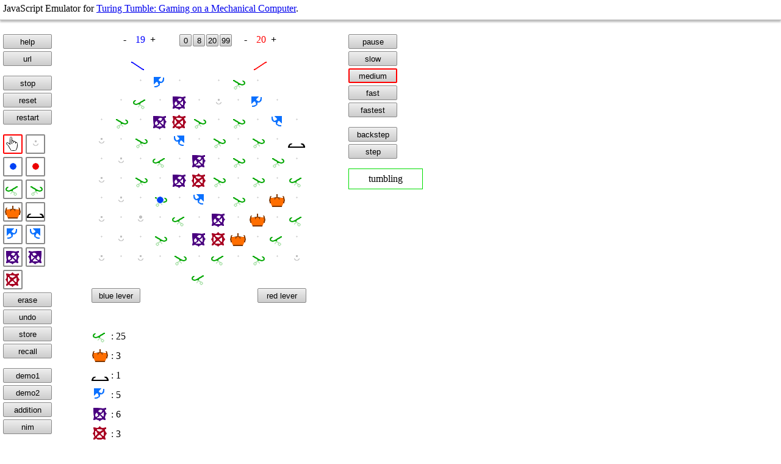

--- FILE ---
content_type: text/html
request_url: https://www.lodev.org/jstumble/
body_size: 532
content:
<!DOCTYPE html>
<html>
<head>
<title>jstumble</title>
<meta charset="UTF-8">
<style type="text/css">
.tiles {
  background-image: url('tiles.png?v=20180722');
}
.tiles:hover {
  background-image: url('tiles.png?v=20180722');
}
button {
  font-size: small;
  background-color: #ddd;
  border-radius:2px;
  border:1px solid #888;

  text-align: center;
  background: #eee;
  background: linear-gradient(to bottom,  #eee 1%,#ccc 100%);

  box-shadow: 0 1px 0 rgba(255,255,255, 0.3), inset 0 1px 0 rgba(255,255,255, 0.3);
}
button:hover {
  background: #eee;
}
</style>
</head>
<body>
<div style="position:absolute; top:0; left:0; width:100%; height:32px; box-shadow:0 3px 3px #bbb; border-bottom: 1px solid #bbb; overflow:hidden;">
<div style="position:absolute; top:5px; left:5px; width:100%;">
JavaScript Emulator for <a target="_blank" href="https://www.kickstarter.com/projects/871405126/turing-tumble-gaming-on-a-mechanical-computer/description">Turing Tumble: Gaming on a Mechanical Computer</a>.
</div>
</div>
<script src="turingtumble.js?v=20180722"></script>
</body>
</html>


--- FILE ---
content_type: application/javascript
request_url: https://www.lodev.org/jstumble/turingtumble.js?v=20180722
body_size: 14863
content:
/*
JS implementation of the Turing Tumble by Lode Vandevenne, 20170605

Internally works with ASCII art. Symbol meanings:

space: empty spot
\: ramp going right
/: ramp going left
(: bit pointing left
): bit pointing right
x: crossover
_: interceptor
{: gear bit pointing left
}: gear bit pinting right
*: gear
o: blue marble
O: red marble

Also alternative symbols:
.: same as space (but text editor does not remove it at end of lines if "remove spaces at end of lines" is enabled)
v: same as space, in the "template" this one is used to represent the main pins, as opposed to the pins that can only contain a gear and that are denoted with . there
%: same as backslash (\), to use in the javascript literal strings because \ has already other meaning there
+: same as gear, alternative symbol to make it look like it's rotating

For URL code, we use different more URL-compatible ASCII characters:
first character is b for 'board'. Then:
l: ramp left
r: ramp right
x: crossover
i: interceptor
0: bit left
1: bit right
a: gear bit left
b: gear bit right
c: gear on regular spot
g: gear on gear-only spot
e: empty space
f: 3 empty spaces
z: 9 empty spaces

The board has 11x11 pins.
Some pins at the top left and right corner, and all but the center of the bottom row, are unused
Half the pins are full and support all components, the other half support only gear, these form two diamond shaped grids on one 11x11 grid, if you know what I mean...

Blue balls start at x=2,y=-1 with velx=1
Red balls start at x=8,y=-1 with velx=-1
Any ball ending up in bottom left half spawns blue ball, any in bottom right half spawns red ball
Multiple balls at same time are not supported.

Ball physics for long falls and parabolic paths are not emulated. Only going from component to component works correctly. On empty places, the ball will fall straight down.

Gear updates are computed with floodfill algorithm.
*/

// This variable will be true only if the user is doing any active editing. Only
// then will a circuit be saved to local storage.
var did_any_editing = false;

function makeElement(tag, opt_parent) {
  var parent = opt_parent || document.body;
  var el =  document.createElement(tag);
  parent.appendChild(el);
  return el;
}

function makeSizedElement(tag, x, y, w, h, opt_parent) {
  var el =  makeElement(tag, opt_parent);
  el.style.position = 'absolute';
  el.style.left = '' + Math.floor(x) + 'px';
  el.style.top = '' + Math.floor(y) + 'px';
  el.style.width = '' + Math.floor(w) + 'px';
  el.style.height = '' + Math.floor(h) + 'px';
  return el;
}

function makeDiv(x, y, w, h, opt_parent) {
  return makeSizedElement('div', x, y, w, h, opt_parent);
}

var worldDiv = makeDiv(10, 40, 0, 0);

//bind a single argument to a function
function bind(f, arg) {
  var args = Array.prototype.slice.call(arguments, 1);
  var result = function() {
    return f.apply(this, args.concat(Array.prototype.slice.call(arguments)));
  };
  result.bound_f = f; // to be able to "extract" the original function out of it for debugging and by code
  result.bound_arg = arg; // to be able to "extract" the original function out of it for debugging and by code
  return result;
}



function clone(obj) {
  // Handle the 3 simple types, and null or undefined
  if(null == obj || "object" != typeof obj) return obj;

  // Handle Array
  if(obj instanceof Array) {
    var copy = [];
    for (var i = 0, len = obj.length; i < len; i++) {
        copy[i] = clone(obj[i]);
    }
    return copy;
  }

  // Handle Object
  if (obj instanceof Object) {
    var copy = new obj.constructor(); //This makes it also have the correct prototype
    for(var attr in obj) {
      if(obj.hasOwnProperty(attr)) copy[attr] = clone(obj[attr]);
    }
    return copy;
  }

  throw new Error("Cloning this object not supported.");
}

// gets CGI parameter from URL
function getParameterByName(name, opt_url) {
  var url = opt_url || window.location.href;
  name = name.replace(/[\[\]]/g, "\\$&");
  var regex = new RegExp("[?&]" + name + "(=([^&#]*)|&|#|$)");
  var results = regex.exec(url);
  if (!results) return null;
  if (!results[2]) return '';
  return decodeURIComponent(results[2].replace(/\+/g, " "));
}



function localStorageSupported() {
  try {
    return 'localStorage' in window && window['localStorage'] !== null;
  } catch(e) {
    return false;
  }
}

//remember user settings locally (note that this is all fully local, nothing gets sent to any server)
function setLocalStorage(data, name) {
  if(!localStorageSupported()) return;
  localStorage[name] = data;
}

function getLocalStorage(name) {
  if(!localStorageSupported()) return undefined;
  return localStorage[name];
}

function clearLocalStorage(name) {
  if(!localStorageSupported()) return;
  localStorage.removeItem(name);
}

////////////////////////////////////////////////////////////////////////////////

var W = 11; // board width
var H = 11; // board height
var S = 32; // div render size in pixels (of one tile)
var MARBLEDEFAULT = 20; // standard amount of blue and red marbles

// different sizes: only supports W of form 11+4*N for some integer N, and odd H
var url_w = getParameterByName('w');
if(url_w) {
  W = parseInt(url_w, 10);
  if((W & 3) != 3) W |= 3;
  if(W < 0) W = 3;
  if(W > 27) W = 27;
}
var url_h = getParameterByName('h');
if(url_h) {
  H = parseInt(url_h, 10);
  if((H & 1) != 1) H |= 1;
  if(H < 0) H = 11;
  if(H > 27) H = 27;
}

var D = Math.floor(W / 4);


var url_marbledefault = getParameterByName('m');
if(url_marbledefault) {
  MARBLEDEFAULT = parseInt(url_marbledefault, 10);
}

// template
/*var startboard = `
...v...v...
..v.v.v.v..
.v.v.v.v.v.
v.v.v.v.v.v
.v.v.v.v.v.
v.v.v.v.v.v
.v.v.v.v.v.
v.v.v.v.v.v
.v.v.v.v.v.
v.v.v.v.v.v
.....v.....
`;*/

var startboard = `
...)...%...
../.{.v.(..
.%.{*%.%.).
v.%.).%.%._
.v./.{.%.%.
v.%.{*%.%./
.v.%.).%.x.
v.v./.{.x./
.v.%.{*x./.
v.v.%./.%.v
...../.....
`;

var texturemap = {};
texturemap['\\'] = 0;
texturemap['/'] = 1;
texturemap['('] = 2;
texturemap[')'] = 3;
texturemap['{'] = 4;
texturemap['}'] = 5;
texturemap['*'] = 6;
texturemap['+'] = 7;
texturemap['_'] = 11;
texturemap['x'] = 8;
texturemap['.'] = 9;
texturemap['v'] = 10;
texturemap['V'] = 18;
texturemap['o'] = 12;
texturemap['O'] = 13;
texturemap['h'] = 14;
texturemap[' '] = 15;


var board = [];
// num on top
var numblue = MARBLEDEFAULT;
var numred = MARBLEDEFAULT;
// num on entire board (virtually, as some may have disappeared)
var totalblue = MARBLEDEFAULT;
var totalred = MARBLEDEFAULT;

function loadFromText(s) {
  if(!s) return null;
  var board = [];
  var spos = 0;
  for(var y = 0; y < H; y++) {
    while(s.charCodeAt(spos) < 32) spos++;
    board[y] = [];
    for(var x = 0; x < W; x++) {
      var c = s[spos];
      if(c == ' ' || c == '.' || c == 'v' || c == 'V') c = getEmpty(x, y);
      if(c == '%') c = '\\';
      board[y][x] = c;
      spos++;
    }
  }
  return board;
}

function saveToText(board) {
  var s = '';
  for(var y = 0; y < H; y++) {
    for(var x = 0; x < W; x++) {
      s += board[y][x];
    }
    s += '\n';
  }
  return s;
}

// stringifies a good starting state, NOT the currently ball-rolling state but what you would get after pressing 'restart'
function stringifyState() {
  var saveboard = undefined;
  if(status == STATUS_CRANK) {
    saveboard = board;
  } else if(undoboard2 && undoboard2.length == H) {
    saveboard = undoboard2;
  } else {
    saveboard = board;
  }
  var text = '';
  text += W + ',';
  text += H + ',';
  text += MARBLEDEFAULT + ',';
  text += saveToText(saveboard);
  return text;
}

// returns false if W, H or MARBLEDEFAULT do not match, as that means the URL parameters changed and loading this state is not desired
function parseState(text) {
  var s = text.split(',');
  if(s.length != 4) return false;
  var w = parseInt(s[0], 10);
  var h = parseInt(s[1], 10);
  if(w != W || h != H) return false;
  board = loadFromText(s[3]);
  if(!board) return false;
  setMarblesDefault(parseInt(s[2], 10));

  return true;
}

function loadFromUrl(url) {
  var parts = url.split('_');
  var s = parts[0];
  numblue = parts.length > 1 ? parseInt(parts[1], 10) : 20;
  numred = parts.length > 2 ? parseInt(parts[2], 10) : 20;
  totalblue = numblue;
  totalred = numred;

  s = s.replace(/f/g, 'eee');
  s = s.replace(/z/g, 'eeeeeeeee');
  var spos = 0;
  for(var y = 0; y < H; y++) {
    board[y] = [];
    for(var x = 0; x < W; x++) {
      var c = s[spos];
      var e = getEmpty(x, y);

      if(e == ' ') { board[y][x] = e; continue; }
      else if(e == '.' && c == 'g') c = '*';
      else if(e == '.' && c == 'g') c = '*';
      else if(e == '.' && c != 'g') { board[y][x] = e; continue; }
      else if(c == 'r') c = '\\';
      else if(c == 'l') c = '/';
      else if(c == 'i') c = '_';
      else if(c == 'x') c = 'x';
      else if(c == '0') c = '(';
      else if(c == '1') c = ')';
      else if(c == 'a') c = '{';
      else if(c == 'b') c = '}';
      else if(c == 'c') c = '*';
      else c = getEmpty(x, y);
      board[y][x] = c;
      spos++;
    }
  }
}

function toUrl() {
  var result = '';
  for(var y = 0; y < H; y++) {
    for(var x = 0; x < W; x++) {
      var e = getEmpty(x, y);
      var c = board[y][x];

      if(e == ' ') continue;
      else if(e == '.' && c == '*') c = 'g';
      else if(e == '.' && c == '+') c = 'g';
      else if(e == '.' && c != '*' && c != '+') continue;
      else if(c == '\\') c = 'r';
      else if(c == '/') c = 'l';
      else if(c == '_') c = 'i';
      else if(c == 'x') c = 'x';
      else if(c == '(') c = '0';
      else if(c == ')') c = '1';
      else if(c == '{') c = 'a';
      else if(c == '}') c = 'b';
      else if(c == '*') c = 'c';
      else if(c == '+') c = 'c';
      else c = 'e';
      result += c;
    }
  }
  result = result.replace(/eeeeeeeee/g, 'z');
  result = result.replace(/eee/g, 'f');
  if(numblue != 20 || numred != 20) result += '_' + numblue + '_' + numred;
  return result;
}


function resetURL() {
  if(!hasurlcode) return;
  // it is super confusing if the URL code remains there, while due to running the board now the state may change. So change the URL.
  // the URL cannot be simply changed by assigning window.location, or the page would reload. Instead we can use history pushState:
  if (window.history) {
    var mainurl = '' + window.location;
    var q = mainurl.indexOf('?');
    if (q >= 0) mainurl = mainurl.substr(0, q);
    window.history.pushState('loaded_from_url', 'loaded_from_url', mainurl);
    hasurlcode = false;
  }
}

var divs = [];

var mainleft = 150;
var maintop = 120;

function getEmpty(x, y) {
  if(x + y < D) return ' ';
  if((W - 1 - x) + y < D) return ' ';

  if(x - y - D > 2 && (W - x) - D - 1 - y > 2) return ' ';

  //if(x == ((W-1)/2) && y == 0) return ' ';

  if(x != ((W-1)/2) && y >= (H - 1)) return ' ';
  if(W == 11 && H == 11 && (x == 2 || x == 8) && (y == 3 || y == 7)) return 'V';
  return (x  % 2 == y % 2) ? '.' : 'v';
}

var lastRightClickRemovedCell = '';
var lastRightClickX = 0;
var lastRightClickY = 0;

function initBoardDivs() {
  for(var y = 0; y < H; y++) {
    divs[y] = [];
    for(var x = 0; x < W; x++) {
      var div = makeDiv(mainleft + x * S, maintop + y * S, S, S);
      divs[y][x] = div;
      updateCell(x, y);
    }
  }

  for(var y = 0; y < H; y++) {
    for(var x = 0; x < W; x++) {
      divs[y][x].oncontextmenu = function() {
        // prevent the context menu, otherwise right clicking to remove an item also
        // shows the context menu
        return false;
      };
      divs[y][x].onmousedown = bind(function(x, y, event) {
        if(event.buttons == 2) {
          // right click, remove item
          var e = getEmpty(x, y);
          if(board[y][x] == e) {
            // reason for only allowing to put back if x/y match: otherwise you could put non-allowed parts on gear-only spots with this, plus
            // it's also not the goal that you can use the right mouse button to draw parts in other locations, it's just an undo for accidental
            // right-click removal on this spot
            if(lastRightClickRemovedCell && lastRightClickX == x && lastRightClickY == y) board[y][x] = lastRightClickRemovedCell;
          } else {
            lastRightClickRemovedCell = board[y][x];
            lastRightClickX = x;
            lastRightClickY = y;
            board[y][x] = e;
          }
          updateCell(x, y);
          event.preventDefault();
          if (event.stopPropagation) event.stopPropagation();
          event.cancelBubble = true;
          return false;
        }

        if(event.buttons == 1) {
          // main tool update
          activateTool(x, y);
        }
      }, x, y);
      divs[y][x].ondragstart = function(event) {
        event.preventDefault();
        return false;
      };
      divs[y][x].onmouseenter = bind(function(x, y, event) {
        // this is for when you continue dragging after onmousedown already happened
        if(event.buttons != 1) return;
        var v = tool;
        if(tool == 'h' || tool == 'o' || tool == 'O') return;
        var e = getEmpty(x, y);
        if(e == ' ') return;
        if((e == '.' || e == ' ') && v != '*' && v != '+' && v != ' ' && v != '.' && v != 'v') return;
        updateCounterFromTo(board[y][x], v);
        board[y][x] = v == 'v' ? e : v;
        updateCell(x, y);
      }, x, y);
      divs[y][x].onclick = bind(function(x, y, event) {
        // onclick is only for the gear-only spots
        var e = getEmpty(x, y);
        var isgear = (board[y][x] == '*' || board[y][x] == '+');
        if(e == '.' && (tool == '{' || tool == '}')) {
          updateCounter('*', isgear ? -1 : 1);
          if(isgear) board[y][x] = '.';
          else board[y][x] = '*';
          updateCell(x, y);
          did_any_editing = true;
        } else if(e == '.' && (tool == '(' || tool == ')' || tool == '_' || tool == '/' || tool == '\\' || tool == 'x')) {
          if(isgear) {
            board[y][x] = '.';
            updateCounter('*', -1);
            updateCell(x, y);
            did_any_editing = true;
          }
        }
      }, x, y);
    }
  }
}

function updateBoard() {
  for(var y = 0; y < H; y++) {
    for(var x = 0; x < W; x++) {
      updateCell(x, y);
    }
  }
  updateCounters();
}

var ball = undefined;
var ballx = D-1;
var bally = -1-1;
var velx = 1;
var BLUE = 0; // enum constant
var RED = 1; // enum constant
var color = BLUE;

function initBallDiv() {
  ball = makeDiv(0, 0, S, S);

  ball.onclick = function() {
    removeBall();
  };

  updateBallTexture();
  updateBallPos();
}

var removeBall = function() {
  window.clearTimeout(timeoutid);
  timeoutid = undefined;
  ballx = D - 1;
  bally = H + 2;
  velx = 1;
  color = BLUE;
  updateBallTexture();
  updateBallPos();
  updateBallCount();
  velhistory = [];
  updateTimeButtonBorders();
  status = STATUS_CRANK;
  updateStatusBox();
};

var updateBallPos = function() {
  ball.style.top = '' + (maintop + bally * S) + 'px';
  ball.style.left = '' + (mainleft + ballx * S) + 'px';
  if(bally < -1 || bally > H) ball.style.visibility = 'hidden';
  else ball.style.visibility = 'visible';
  updateBallTexture();
};

var updateBallTexture = function() {
  var danger = false;
  if(board[bally] && board[bally][ballx]) {
    var b = board[bally][ballx];
    if(b == '.' || b == 'v' || b == '*' || b == '+') danger = true;
    // in crossing but with unknown direction
    if(b == 'x' && (velhistory.length == 0 || velhistory[velhistory.length - 1] == 0)) danger = true;
  }
  var t = texturemap[color ? 'O' : 'o'];
  if(danger) t += 8;
  var tilex = t % 8;
  var tiley = Math.floor(t / 8);
  var tilesize = 32;
  ball.className = 'tiles';
  ball.style.backgroundPosition = '' + (-tilesize * tilex) + 'px ' + (-tilesize * tiley) + 'px';
};

function addLaunchRamps() {
  var el =  makeDiv(mainleft + D * S, maintop - S, 32, 32);
  el.style.width = '' + tilesize + 'px';
  el.style.height = '' + tilesize + 'px';
  el.className = 'tiles';
  var tilesize = 32;
  el.style.backgroundPosition = '' + (-tilesize * 0) + 'px ' + (-tilesize * 2) + 'px';
  el.onclick = bind(activateTool, D, -1);

  el =  makeDiv(mainleft + (W - D - 1) * S, maintop - S, 32, 32);
  el.style.width = '' + tilesize + 'px';
  el.style.height = '' + tilesize + 'px';
  el.className = 'tiles';
  var tilesize = 32;
  el.style.backgroundPosition = '' + (-tilesize * 1) + 'px ' + (-tilesize * 2) + 'px';
  el.onclick = bind(activateTool, W - D - 1, -1);
}

addLaunchRamps();

function updateCell(x, y) {
  var c = board[y][x];
  if(c == ' ') {
    c = getEmpty(x, y);
  }
  if(!c) c = ' ';

  var tilex = texturemap[c] % 8;
  var tiley = Math.floor(texturemap[c] / 8);
  var tilesize = 32;
  divs[y][x].className = 'tiles';
  divs[y][x].style.backgroundPosition = '' + (-tilesize * tilex) + 'px ' + (-tilesize * tiley) + 'px';
}

// bottom marble result
var bottommarbles = []; // 0 for blue, 1 for red
var bottomdiv = makeDiv(mainleft + (W - 1) * S, maintop + (H + 1) * S, S, S);
bottomdiv.dir = 'rtl';

function updateBottomDiv() {
  bottomdiv.innerHTML = '';
  for (var i = bottommarbles.length - 1; i >= 0; i--) {
    bottomdiv.innerHTML += (bottommarbles[i] ? '<font color="red">r</font>' : '<font color="blue">b</font>');
  }
}



//var urlsharediv = makeDiv(mainleft, maintop + (H + 1) * S + 20, 1200, S);

var numbluediv = makeDiv(mainleft + D * S + 8, maintop - 2 * S, 32, 32);
numbluediv.style.color = 'blue';
numbluediv.innerHTML = numblue;
var numreddiv = makeDiv(mainleft + (W - D - 1) * S + 16 - 2, maintop - 2 * S, 32, 32);
numreddiv.innerHTML = numred;
numreddiv.style.color = 'red';

function updateBallCount() {
  numbluediv.innerHTML = numblue;
  numreddiv.innerHTML = numred;
}

var blueplus = makeDiv(mainleft + D * S + 24 + 8, maintop - 2 * S, 32, 32);
blueplus.innerHTML = '<b>+</b>';
blueplus.onclick = function() {
  numblue++;
  totalblue++;
  updateBallCount();
}
blueplus.title = 'add extra blue marbles';

var blueminus = makeDiv(mainleft + D * S - 20 + 8, maintop - 2 * S, 32, 32);
blueminus.innerHTML = '<b>-</b>';
blueminus.onclick = function() {
  if(numblue <= 0) return;
  numblue--;
  totalblue--;
  updateBallCount();
}
blueminus.title = 'remove blue marbles';

var redplus = makeDiv(mainleft + (W - D - 1) * S + 40 - 2, maintop - 2 * S, 32, 32);
redplus.innerHTML = '<b>+</b>';
redplus.onclick = function() {
  numred++;
  totalred++;
  updateBallCount();
}
redplus.title = 'add extra red marbles';

var redminus = makeDiv(mainleft + (W - D - 1) * S - 4 - 2, maintop - 2 * S, 32, 32);
redminus.innerHTML = '<b>-</b>';
redminus.onclick = function() {
  if(numred <= 0) return;
  numred--;
  totalred--;
  updateBallCount();
}
redminus.title = 'remove red marbles';

function setMarblesDefault(num) {
  MARBLEDEFAULT = num;
  numblue = MARBLEDEFAULT;
  numred = MARBLEDEFAULT;
  totalblue = MARBLEDEFAULT;
  totalred = MARBLEDEFAULT;
  updateBallCount();
}

var marbles0 = makeSizedElement('button', mainleft + ((W >> 1)) * S - 16, maintop - 2 * S, 20, 20);
marbles0.innerHTML = '0';
marbles0.style.textAlign = 'center';
marbles0.style.padding = '0';
marbles0.onclick = function() { did_any_editing = true; setMarblesDefault(0); }
marbles0.title = 'set default marbles to 0';

var marbles8 = makeSizedElement('button', mainleft + ((W >> 1)) * S + 6, maintop - 2 * S, 20, 20);
marbles8.innerHTML = '8';
marbles8.style.textAlign = 'center';
marbles8.style.padding = '0';
marbles8.onclick = function() { did_any_editing = true; setMarblesDefault(8); }
marbles8.title = 'set default marbles to 8';

var marbles20 = makeSizedElement('button', mainleft + ((W >> 1)) * S + 28, maintop - 2 * S, 20, 20);
marbles20.innerHTML = '20';
marbles20.style.textAlign = 'center';
marbles20.style.padding = '0';
marbles20.onclick = function() { if(MARBLEDEFAULT != 20) did_any_editing = true; setMarblesDefault(20); }
marbles20.title = 'set default marbles to 20';

var marbles99 = makeSizedElement('button', mainleft + ((W >> 1)) * S + 50, maintop - 2 * S, 20, 20);
marbles99.innerHTML = '99';
marbles99.style.textAlign = 'center';
marbles99.style.padding = '0';
marbles99.onclick = function() { did_any_editing = true; setMarblesDefault(99); }
marbles99.title = 'set default marbles to 99';

// If the initial marble default is not 20 (this can only be caused by CGI parameter), add an extra button with that amount
if(MARBLEDEFAULT != 0 && MARBLEDEFAULT != 8 && MARBLEDEFAULT != 20 && MARBLEDEFAULT != 99) {
  var marblesx = makeSizedElement('button', mainleft + ((W >> 1)) * S + 72, maintop - 2 * S, 20, 20);
  marblesx.innerHTML = MARBLEDEFAULT;
  marblesx.style.textAlign = 'center';
  marblesx.style.padding = '0';
  marblesx.onclick = function() { did_any_editing = true; setMarblesDefault(MARBLEDEFAULT); }
  marblesx.title = 'set default marbles to ' +  MARBLEDEFAULT;
}

function updateAll() {
  updateBoard();
  updateBallTexture();
  updateBallPos();
  updateBallCount();
}

function toggleGear(x0, y0) {
  var stack = [[x0, y0]];
  var seen = {};
  var all = [];
  while(stack.length > 0) {
    var x = stack[stack.length - 1][0];
    var y = stack[stack.length - 1][1];
    stack.pop();
    seen['' + x + ',' + y] = true;
    all.push([x, y]);
    for(var i = 0; i < 4; i++) {
      var x2 = (i == 0 ? (x + 1) : (i == 2 ? (x - 1) : x));
      var y2 = (i == 1 ? (y + 1) : (i == 3 ? (y - 1) : y));
      if(x2 < 0 || x2 >= W || y2 < 0 || y2 >= H) continue;
      var c = board[y2][x2];
      if(!(c == '}' || c == '{' || c == '*' || c == '+')) continue;
      if(seen['' + x2 + ',' + y2]) continue;
      seen['' + x2 + ',' + y2] = true;
      stack.push([x2, y2]);
    }
  }
  for(var i = 0; i < all.length; i++) {
    var x = all[i][0];
    var y = all[i][1];
    if(board[y][x] == '{') board[y][x] = '}';
    else if(board[y][x] == '}') board[y][x] = '{';
    else if(board[y][x] == '*') board[y][x] = '+';
    else if(board[y][x] == '+') board[y][x] = '*';
    updateCell(x, y);
  }
}

// make all gears in this group point to the same side, because a group doesn't work
// if two gears point in a different direction, they get stuck.
function fixGearGroup(x0, y0) {
  var stack = [[x0, y0]];
  var seen = {};
  var all = [];
  while(stack.length > 0) {
    var x = stack[stack.length - 1][0];
    var y = stack[stack.length - 1][1];
    stack.pop();
    seen['' + x + ',' + y] = true;
    all.push([x, y]);
    for(var i = 0; i < 4; i++) {
      var x2 = (i == 0 ? (x + 1) : (i == 2 ? (x - 1) : x));
      var y2 = (i == 1 ? (y + 1) : (i == 3 ? (y - 1) : y));
      if(x2 < 0 || x2 >= W || y2 < 0 || y2 >= H) continue;
      var c = board[y2][x2];
      if(!(c == '}' || c == '{' || c == '*' || c == '+')) continue;
      if(seen['' + x2 + ',' + y2]) continue;
      seen['' + x2 + ',' + y2] = true;
      stack.push([x2, y2]);
    }
  }
  var symbol = 'x';
  if(board[y0][x0] == '}') symbol = '}';
  if(board[y0][x0] == '{') symbol = '{';
  for(var i = 0; i < all.length; i++) {
    var x = all[i][0];
    var y = all[i][1];
    if(board[y][x] == '{' || board[y][x] == '}') {
      if(symbol == 'x') symbol = board[y][x];
      if(board[y][x] != symbol) {
        board[y][x] = symbol;
        updateCell(x, y);
      }
    }
  }
}

var STATUS_CRANK = 0; // the initial state: balls not started yet, must crank a lever to begin
var STATUS_ROLLING = 1; // actively rolling
var STATUS_INTERCEPTED = 2; // ball is in interceptor so stopped
var STATUS_NOBLUE = 3; // ran out of blue balls so stopped
var STATUS_NORED = 4; // ran out of red balls so stopped
var status = STATUS_CRANK;


var velhistory = []; // for stepping backwards in time

var timeoutid = undefined;
var duration = 300; // step duration in milliseconds (inverse of speed)
var paused = false;

function move() {
  timeoutid = undefined;
  var stopped = false;
  if(bally == -2) {
    if(color == BLUE) {
      if(numblue <= 0) {
        stopped = true;
        status = STATUS_NOBLUE;
        updateStatusBox();
      }
      else numblue--;
    } else {
      if(numred <= 0) {
        stopped = true;
        status = STATUS_NORED;
        updateStatusBox();
      }
      else numred--;
    }
    updateBallCount();
  }
  if(velx > 0 && ballx == W - 1) velx = 0;
  if(velx < 0 && ballx == 0) velx = 0;
  velhistory.push(velx);
  ballx += velx;
  bally++;
  if(bally == H + 1) {
    velhistory[velhistory.length - 1] = -ballx + velx; // put velocity in it as if we go to x position 0 at end of board
    bottommarbles.push(color);
    updateBottomDiv();
    var newcolor;
    if(ballx < W / 2) {
      newcolor = BLUE;
    } else {
      newcolor = RED;
    }
    var outofmarbles = false;
    if(newcolor == BLUE) {
      if(numblue <= 0) {
        outofmarbles = true;
        status = STATUS_NOBLUE;
        updateStatusBox();
      }
    } else {
      if(numred <= 0) {
        outofmarbles = true;
        status = STATUS_NORED;
        updateStatusBox();
      }
    }
    if(!outofmarbles) {
      if(ballx < W / 2) {
        ballx = D-1;
        bally = -1-1;
        velx = 1;
      } else {
        ballx = W-D-1+1;
        bally = -1-1;
        velx = -1;
      }
      color = newcolor;
    }
    updateBallTexture();
  } else if(bally > H + 1) {
    stopped = true;
  } else if(ballx >= W) {
    console.log('error! going out of board shoult not happen here');
    ballx = W - 1;
    velx = 0;
  } else if(ballx < 0) {
    console.log('error! going out of board shoult not happen here');
    ballx = 0;
    velx = 0;
  } else if(ballx >= 0 && ballx < W && bally >= 0 && bally < H) {
    if(board[bally][ballx] == '_') {
      stopped = true;
      status = STATUS_INTERCEPTED;
      updateStatusBox();
    } else if(board[bally][ballx] == '\\') {
      velx = 1;
    } else if(board[bally][ballx] == '/') {
      velx = -1;
    } else if(board[bally][ballx] == '(') {
      board[bally][ballx] = ')';
      velx = 1;
      updateCell(ballx, bally);
    } else if(board[bally][ballx] == ')') {
      board[bally][ballx] = '(';
      velx = -1;
      updateCell(ballx, bally);
    } else if(board[bally][ballx] == '{' || board[bally][ballx] == '}') {
      if(board[bally][ballx] == '{') velx = 1;
      else velx = -1;
      toggleGear(ballx, bally);
    } else if(board[bally][ballx] == 'x') {
      if(velx == 0) velx = (color == BLUE ? 1 : -1);
    } else {
      velx = 0;
    }
  }

  if(bally < H + 1 && bally > -2 && !stopped && status != STATUS_ROLLING) {
    status = STATUS_ROLLING;
    updateStatusBox();
  }

  updateBallPos();
  if(!paused) {
    if(!stopped) timeoutid = window.setTimeout(move, duration);
    else updateTimeButtonBorders();
  }
}

// move in inverse time direction
function backwards() {
  if(velhistory.length == 0) return;
  if(status != STATUS_ROLLING) {
    status = STATUS_ROLLING;
    updateStatusBox();
  }
  if(bally == -2) {
    if(bottommarbles.length == 0) return;
    bally = H + 1;
    ballx = 0; // we store velocity history of the new marble situation as if from x=0
    color = bottommarbles.pop();
    updateBottomDiv();
    updateBallTexture();
  } else if(bally > H + 1) {
    if(bottommarbles.length == 0) return;
    ballx = 0;
    color = bottommarbles.pop();
    updateBottomDiv();
    updateBallTexture();
  } else if(ballx >= 0 && ballx < W && bally >= 0 && bally < H) {
    if(board[bally][ballx] == '(') {
      board[bally][ballx] = ')';
    } else if(board[bally][ballx] == ')') {
      board[bally][ballx] = '(';
    } else if(board[bally][ballx] == '{' || board[bally][ballx] == '}') {
      toggleGear(ballx, bally);
    }
    updateCell(ballx, bally);
  }
  velx = velhistory.pop();
  ballx -= velx;
  bally--;
  if(bally == -2) {
    if(color) numred++; else numblue++;
    updateBallCount();
  }
  updateBallPos();
  updateTimeButtonBorders();
}

////////////////////////////////////////////////////////////////////////////////
////////////////////////////////////////////////////////////////////////////////
////////////////////////////////////////////////////////////////////////////////
////////////////////////////////////////////////////////////////////////////////

function makeButton(x, y, v, fun, opt_graphical, opt_parent) {
  var el;
  if(opt_graphical) {
    var c = v;
    el = makeSizedElement('button', x, y, 32, 32, opt_parent);
    var tilex = texturemap[c] % 8;
    var tiley = Math.floor(texturemap[c] / 8);
    var tilesize = 32;
    el.className = 'tiles';
    el.style.backgroundPosition = '' + (-tilesize * tilex - 2) + 'px ' + (-tilesize * tiley - 2) + 'px';
    el.style.border = v == 'h' ? '2px solid red' : '2px solid #888';
  } else if(typeof(v) === 'string') {
    el = makeSizedElement('button', x, y, 80, 24, opt_parent);
    el.innerHTML = v;
    el.style.textAlign = 'center';
    //el.style.border = DEFAULTBUTTONBORDER;
  }

  el.onclick = function(e) {
    if(helpdiv) {
      document.body.removeChild(helpdiv);
      helpdiv = null;
    }
    fun();
    e.stopPropagation(); // stop propagation, otherwise window.onclick gets activated and would immediately close help dialog opened by a help button
    return false;
  };

  return el;
}

var buttony = maintop - 2 * S;
var rbuttony = maintop - 2 * S;

function placeButton(v, fun, opt_smallright, opt_right, opt_parent) {
  if(opt_smallright) {
    if(opt_right) rbuttony -= 37; else buttony -= 37;
  }
  var x = opt_smallright ? 42 : 5;
  if(opt_right) x += mainleft + S * (W + 2);
  var result = makeButton(x, opt_right ? rbuttony : buttony, v, fun, v.length == 1, opt_parent);
  var h = (v.length == 1 ? 37 : 28);
  if(opt_right) rbuttony += h; else buttony += h;
  return result;
}

function placeButtonSpacer(opt_right) {
  if(opt_right) rbuttony += 12; else buttony += 12;
}

var helpdiv = null;

function makeHelp(text, w, h) {
  if (helpdiv) document.body.removeChild(helpdiv);
  helpdiv = makeDiv(100, maintop + S * H + 55, w, h);
  helpdiv.style.backgroundColor = 'white';
  helpdiv.style.border = '1px solid black';
  helpdiv.style.padding = '30px';
  helpdiv.innerHTML = text;
  var close = makeDiv(w + 40, -10, 20, 20, helpdiv);
  close.innerHTML = '<span style="font-size: 32px">x</span>';
  close.onclick = function() {
    document.body.removeChild(helpdiv);
    helpdiv = null;
  };
  window.onclick = function() {
    if(helpdiv) document.body.removeChild(helpdiv);
    helpdiv = null;
  };
  helpdiv.onclick = function(e) {
    e.stopPropagation();
  };
  helpdiv.style.boxShadow = '3px 3px 3px #bbb';
}

var undoboard = clone(board);
var undoboard2 = clone(board);

placeButton('help', function() {
  makeHelp('Turing Tumble is a mechanical computer game created by Paul Boswell. This site is a JavaScript emulator of the game by Lode Vandevenne, originally released on 2017-06-05. <br><br>' +
      ' It emulates all parts, except parabolic marble physics (it will show a warning sign on the marble if it is in free fall instead, as in real life it may bounce randomly). <br><br>' +
      ' If no marbles are running, use the buttons indicated "blue lever" or "red lever" below the board to release a marble of this color. <br><br>' +
      ' Numbers at the top show amount of blue and red marbles remaining, while at the bottom it will show marbles in the order they arrived from right to left as colored r and b. <br><br>' +
      ' To make your own board, use the erase button to clear the board, then draw tiles on the board by selecting one of the draw buttons then clicking or dragging on one or more valid board tiles to place the currently selected part on. Choose the "hand" tool after drawing to be able to toggle bits, ramps and gears between left and right state with the mouse. Use reset to initialize the marbles, then blue or red lever to send one on its way. See tooltips of each button for more information. <br><br>' +
      ' To control time (speed or pause) or do step by step debugging, use the buttons on the right. The pause and speed buttons indicate with a red border if time is paused or which speed is selected. The status indicator below the right buttons shows if the marble is rolling or stopped for some reason (such as being in an interceptor, or cranking a lever required).<br><br>' +
      ' Most buttons also have tooltips explaining everything in more detail.<br><br>' +
      ' Note that this application is ran locally in your browser only, nothing is sent to or stored in any server or the cloud. <br><br>' +
      ' For more information and the official game rules, see <a target="_blank" href="https://www.kickstarter.com/projects/871405126/turing-tumble-gaming-on-a-mechanical-computer/description">Turing Tumble\'s Kickstarter Page</a>. The demo1, demo2 and addition demos also come from the material on this page.',
      550, 800)
}).title = 'display help';


var urlclearid = 0;
placeButton('url', function() {
  var url = '' + window.location;
  var q = url.indexOf('?');
  if (q >= 0) url = url.substr(0, q);
  url += '?board=' + toUrl();
  if(W != 11) url += '&w=' + W;
  if(H != 11) url += '&h=' + H;
  makeHelp('<a href="' + url + '">Share URL</a>: ' + url + '<br>', 1000, 16);
}).title = 'Share your board: shows a link with a code in the URL that you can share with others.';

placeButtonSpacer();

placeButton('stop', function() {
  removeBall();
}).title = 'Removes the currently rolling marble from the board  (to your own pocket, not to the bottom or top of the board).';

function reset() {
  numblue = totalblue;
  numred = totalred;
  removeBall();
  bottommarbles = [];
  updateBottomDiv();
}

placeButton('reset', function() {
  reset();
}).title = 'Resets the marbles (but not the bits on the board): puts all 20 of each marble back to the top of the board.';

placeButton('restart', function() {
  reset();
  undo2();
}).title = 'Does undo and reset, which means if you pulled a lever and several marbles rolled down, this will put all marbles back and in addition put the bits back to the state when you last pulled a lever while no marbles were at the bottom. Uses its own independent undo state different from the undo button.';


var timebuttons = [];

function cannotContinue() {
  return (color == RED && numred == 0 && bally < -1) || (color == BLUE && numblue == 0 && bally < -1) || (board[bally] && board[bally][ballx] == '_');
}

function continueFromPause(opt_withinitialtimeout) {
  paused = false;
  if(!cannotContinue()) {
    if (opt_withinitialtimeout) {
      if (timeoutid != undefined) window.clearTimeout(timeoutid);
      timeoutid = window.setTimeout(move, duration);
    } else {
      move();
    }
  }
  updateTimeButtonBorders();
}

timebuttons[0] = placeButton('pause', function() {
  if(!paused) {
    paused = true
    window.clearTimeout(timeoutid);
    timeoutid = undefined;
    updateTimeButtonBorders();
  } else {
    paused = false;
    move();
    updateTimeButtonBorders();
  }
}, false, true);
timebuttons[0].title = 'pause rolling the marble. press again to continue.';


placeButtonSpacer();

function setTimeSpeed(dur) {
  //if(status == STATUS_CRANK) crankLever(BLUE); // convenience feature: if you choose the speed while it's waiting for cranking lever, crank it
  duration = dur;
  if (timeoutid != undefined) window.clearTimeout(timeoutid);
  continueFromPause();
}

timebuttons[1] = placeButton('slow', function() {
  setTimeSpeed(1000);
}, false, true);
timebuttons[1].title = 'set speed to 1 second per step';

timebuttons[2] = placeButton('medium', function() {
  setTimeSpeed(300);
}, false, true);
timebuttons[2].title = 'set speed to 300 milliseconds per step';

timebuttons[3] = placeButton('fast', function() {
  setTimeSpeed(100);
}, false, true);
timebuttons[3].title = 'set speed to 100 milliseconds per step';

timebuttons[4] = placeButton('fastest', function() {
  setTimeSpeed(5);
}, false, true);
timebuttons[4].title = 'set speed to the fastest per frame possible';

function updateTimeButtonBorders() {
  var j = 0;
  if(paused) j = 0;
  else if(duration == 1000) j = 1;
  else if(duration == 300) j = 2;
  else if(duration == 100) j = 3;
  else if(duration == 5) j = 4;
  else j = -1;
  for (var i = 0; i < 5; i++) timebuttons[i].style.border = (i == j) ? '2px solid red' : '';
}

placeButtonSpacer(true);

placeButton('backstep', function() {
  paused = true;
  updateTimeButtonBorders();
  window.clearTimeout(timeoutid);
  backwards();
  window.clearTimeout(timeoutid);
  timeoutid = undefined;
}, false, true).title = 'step backwards in time. Opposite direction of the step button. Only goes as far back in time as it can remember, which is usually since last time you cranked a lever.';

placeButton('step', function() {
  if(cannotContinue()) return;
  paused = true;
  updateTimeButtonBorders();
  window.clearTimeout(timeoutid);
  move();
  window.clearTimeout(timeoutid);
  timeoutid = undefined;
}, false, true).title = 'work with single steps instead of timer. Will pause time and this button moves time forward instead. If nothing happens, maybe you need to crank a lever to release a ball.';

var statusbox = makeDiv(5 + mainleft + S * (W + 2), rbuttony + 12, 120, 32);
statusbox.style.border = '1px solid #0d0';
statusbox.style.textAlign = 'center';
statusbox.style.textAlign = 'center';
statusbox.style.lineHeight = '32px';
statusbox.title = 'shows the status of the marble: whether it is rolling, or the reason why it isn\'t if not. Even if time is paused, this shows "rolling" if the physical state is such that the ball would be rolling.';


function updateStatusBox() {
  if(status == STATUS_CRANK) statusbox.innerHTML = 'crank&nbsp;a&nbsp;lever';
  else if(status == STATUS_ROLLING) statusbox.innerHTML = 'tumbling';
  else if(status == STATUS_INTERCEPTED) statusbox.innerHTML = 'intercepted';
  else if(status == STATUS_NOBLUE) statusbox.innerHTML = 'blue&nbsp;empty';
  else if(status == STATUS_NORED) statusbox.innerHTML = 'red&nbsp;empty';
  else statusbox.innerHTML = 'unknown status';
}

updateStatusBox();

function crankLever(leverColor) {
  if(leverColor == BLUE && numblue <= 0) return;
  if(leverColor == RED && numred <= 0) return;
  velhistory = []; // backstepping not supported when we remove ball from board, as it only supports going 1 step up in y direction at the time
  undoboard = clone(board); prevtool_forundo = '?';
  if(numred == totalred && numblue == totalblue) undoboard2 = clone(board);
  window.clearTimeout(timeoutid);
  if(leverColor == BLUE) {
    ballx = D-1;
    velx = 1;
  } else {
    ballx = W-D-1+1;
    velx = -1;
  }
  bally = -1-1;
  color = leverColor;
  updateBallTexture();
  updateBallPos();
  updateBallCount();
  move();
  updateTimeButtonBorders();
}


makeButton(mainleft, maintop + H * S, 'blue&nbsp;lever', function() {
  if(numblue <= 0) {
    makeHelp('Blue marbles empty. Add extras with the "+" at the top or use reset', 400, 32);
    return;
  }
  crankLever(BLUE);
}).title = 'Crank the blue lever, releases a new blue marble at the top (NOTE: multiple marbles at same time not supported so currently active marble will be removed)';

/*var asdf = makeDiv(mainleft, maintop + (H + 1) * S, 80, 20);
asdf.innerHTML = 'highlight';
asdf.style.textAlign = 'center';*/

var counter_ramp_el;
var counter_cross_el;
var counter_intercept_el;
var counter_bit_el;
var counter_gearbit_el;
var counter_gear_el;
var counter_total_el;

function addCounters() {
  var p = 0;
  var div;

  div = makeSizedElement('div', mainleft, maintop + (H + p + 2) * S, 32, 32);
  var tilex = texturemap['/'] % 8;
  var tiley = Math.floor(texturemap['/'] / 8);
  div.className = 'tiles';
  div.style.backgroundPosition = '' + (-32 * tilex - 2) + 'px ' + (-32 * tiley - 2) + 'px';
  div.onclick = function(){selectTool('/');}; // due to easy confusion of these with the buttons, why not just let them act as such
  counter_ramp_el = makeSizedElement('div', mainleft + 32, maintop + (H + p + 2) * S + 6, 80, 32);
  div.title = 'amount of ramps used. Official max amount: 30';
  p++;

  div = makeSizedElement('div', mainleft, maintop + (H + p + 2) * S, 32, 32);
  var tilex = texturemap['x'] % 8;
  var tiley = Math.floor(texturemap['x'] / 8);
  div.className = 'tiles';
  div.style.backgroundPosition = '' + (-32 * tilex - 2) + 'px ' + (-32 * tiley - 2) + 'px';
  div.onclick = function(){selectTool('x');}; // due to easy confusion of these with the buttons, why not just let them act as such
  counter_cross_el = makeSizedElement('div', mainleft + 32, maintop + (H + p + 2) * S + 6, 80, 32);
  div.title = 'amount of crossovers used. Official max amount: 6';
  p++;

  div = makeSizedElement('div', mainleft, maintop + (H + p + 2) * S, 32, 32);
  var tilex = texturemap['_'] % 8;
  var tiley = Math.floor(texturemap['_'] / 8);
  div.className = 'tiles';
  div.style.backgroundPosition = '' + (-32 * tilex - 2) + 'px ' + (-32 * tiley - 2) + 'px';
  div.onclick = function(){selectTool('_');}; // due to easy confusion of these with the buttons, why not just let them act as such
  counter_intercept_el = makeSizedElement('div', mainleft + 32, maintop + (H + p + 2) * S + 6, 80, 32);
  div.title = 'amount of interceptors used. Official max amount: 3';
  p++;

  div = makeSizedElement('div', mainleft, maintop + (H + p + 2) * S, 32, 32);
  var tilex = texturemap['('] % 8;
  var tiley = Math.floor(texturemap['('] / 8);
  div.className = 'tiles';
  div.style.backgroundPosition = '' + (-32 * tilex - 2) + 'px ' + (-32 * tiley - 2) + 'px';
  div.onclick = function(){selectTool('(');}; // due to easy confusion of these with the buttons, why not just let them act as such
  counter_bit_el = makeSizedElement('div', mainleft + 32, maintop + (H + p + 2) * S + 6, 80, 32);
  div.title = 'amount of bits used. Official max amount: 10';
  p++;

  div = makeSizedElement('div', mainleft, maintop + (H + p + 2) * S, 32, 32);
  var tilex = texturemap['{'] % 8;
  var tiley = Math.floor(texturemap['{'] / 8);
  div.className = 'tiles';
  div.style.backgroundPosition = '' + (-32 * tilex - 2) + 'px ' + (-32 * tiley - 2) + 'px';
  div.onclick = function(){selectTool('{');}; // due to easy confusion of these with the buttons, why not just let them act as such
  counter_gearbit_el = makeSizedElement('div', mainleft + 32, maintop + (H + p + 2) * S + 6, 80, 32);
  div.title = 'amount of gearbits used. Official max amount: 8';
  p++;

  div = makeSizedElement('div', mainleft, maintop + (H + p + 2) * S, 32, 32);
  var tilex = texturemap['*'] % 8;
  var tiley = Math.floor(texturemap['*'] / 8);
  div.className = 'tiles';
  div.style.backgroundPosition = '' + (-32 * tilex - 2) + 'px ' + (-32 * tiley - 2) + 'px';
  div.onclick = function(){selectTool('*');}; // due to easy confusion of these with the buttons, why not just let them act as such
  counter_gear_el = makeSizedElement('div', mainleft + 32, maintop + (H + p + 2) * S + 6, 80, 32);
  div.title = 'amount of gears used. Official max amount: 4';
  p++;

  counter_total_el = makeSizedElement('div', mainleft, maintop + (H + p + 2) * S + 6, 80, 32);
  counter_total_el.innerHTML = 'total: /';
  counter_total_el.title = 'Total count of all parts used on the board';
  p++;
}

addCounters();

var num_ramp = 0;
var num_cross = 0;
var num_intercept = 0;
var num_bit = 0;
var num_gearbit = 0;
var num_gear = 0;
var num_total = 0;

function updateCounters() {
  num_ramp = 0;
  num_cross = 0;
  num_intercept = 0;
  num_bit = 0;
  num_gearbit = 0;
  num_gear = 0;
  for(var y = 0; y < H; y++) {
    for(var x = 0; x < W; x++) {
      if(board[y][x] == '/' || board[y][x] == '\\' || board[y][x] == '%') num_ramp++;
      if(board[y][x] == 'x') num_cross++;
      if(board[y][x] == '_') num_intercept++;
      if(board[y][x] == '(' || board[y][x] == ')') num_bit++;
      if(board[y][x] == '{' || board[y][x] == '}') num_gearbit++;
      if(board[y][x] == '*' || board[y][x] == '+') num_gear++;
    }
  }

  num_total = num_ramp + num_cross + num_intercept + num_bit + num_gearbit + num_gear;

  // When changing this code, don't forget to also change the function updateCounter below to match!
  counter_ramp_el.innerHTML = ': ' + num_ramp;
  counter_cross_el.innerHTML = ': ' + num_cross;
  counter_intercept_el.innerHTML = ': ' + num_intercept;
  counter_bit_el.innerHTML = ': ' + num_bit;
  counter_gearbit_el.innerHTML = ': ' + num_gearbit;
  counter_gear_el.innerHTML = ': ' + num_gear;
  counter_total_el.innerHTML = 'total: ' + num_total;
}
function updateCounter(t, num) {
  if(t == '/' || t == '\\' || t == '%') {
    num_ramp += num;
    num_total += num;
    counter_ramp_el.innerHTML = ': ' + num_ramp;
  }
  if(t == 'x') {
    num_cross += num;
    num_total += num;
    counter_cross_el.innerHTML = ': ' + num_cross;
  }
  if(t == '_') {
    num_intercept += num;
    num_total += num;
    counter_intercept_el.innerHTML = ': ' + num_intercept;
  }
  if(t == '(' || t == ')') {
    num_bit += num;
    num_total += num;
    counter_bit_el.innerHTML = ': ' + num_bit;
  }
  if(t == '{' || t == '}') {
    num_gearbit += num;
    num_total += num;
    counter_gearbit_el.innerHTML = ': ' + num_gearbit;
  }
  if(t == '*' || t == '+') {
    num_gear += num;
    num_total += num;
    counter_gear_el.innerHTML = ': ' + num_gear;
  }

  counter_total_el.innerHTML = 'total: ' + num_total;
}

function updateCounterFromTo(from, to) {
  updateCounter(from, -1);
  updateCounter(to, 1);
}

makeButton(mainleft + W * S - 80, maintop + H * S, 'red&nbsp;lever', function() {
  if(numred <= 0) {
    makeHelp('Red marbles empty. Add extras with the "+" at the top or use reset', 400, 32);
    return;
  }
  crankLever(RED);
}).title = 'Crank the red lever, releases a new red marble at the top (NOTE: multiple marbles at same time not supported so currently active marble will be removed)';

var toolbuttondata = [
  'h', 'the hand tool allows to toggle parts between left and right state and activates gears (can also be selected with shortcut key "h").',
  'v', 'draw empty cell',
  'o', 'Manually add or move a blue marble rolling on the board (if there is already a marble on the board, moves it to where you click and changes it to blue. If there was no marble on the board, then this adds a spare marble, not one from the top count). Clicking a rolling marble itself removes it instead (to your own pocket, not to the bottom or top of the board).',
  'O', 'Manually add or move a red marble rolling on the board (if there is already a marble on the board, moves it to where you click and changes it to red. If there was no marble on the board, then this adds a spare marble, not one from the top count). Clicking a rolling marble itself removes it instead (to your own pocket, not to the bottom or top of the board).',
  '/', 'draw left ramp (can mirror this tool with shortcut key "f")',
  '\\', 'draw right ramp (can mirror this tool with shortcut key "f")',
  'x', 'draw crossover',
  '_', 'draw interceptor',
  '(', 'draw bit 0 (can mirror this tool with shortcut key "f")',
  ')', 'draw bit 1 (can mirror this tool with shortcut key "f")',
  '{', 'draw gear bit 0 (can mirror this tool with shortcut key "f")',
  '}', 'draw gear bit 1 (can mirror this tool with shortcut key "f")',
  '*', 'draw gear. Unlike other parts, these can go on any pin of the board. If in group of gears, all gears must point to same side.'
];

var toolbuttons = [];
var toolindexmap = {};

function selectTool(t) {
  var i = toolindexmap[t];
  tool = t;
  for(var j = 0; j < toolbuttons.length; j++) toolbuttons[j].style.border = ((i == j) ? '2px solid red' : '2px solid #888');
}

for(var i = 0; i < toolbuttondata.length; i += 2) {
  var j = i / 2;
  var b = placeButton(toolbuttondata[i], bind(function(t, i) {
    selectTool(t);
  }, toolbuttondata[i], j), (j > 0 && (j & 1)));
  b.title = toolbuttondata[i + 1];
  toolbuttons.push(b);
  toolindexmap[toolbuttondata[i]] = (i >> 1);
}


placeButton('erase', function() {
  did_any_editing = true;
  undoboard = clone(board); prevtool_forundo = '?';
  for(var y = 0; y < H; y++) {
    for(var x = 0; x < W; x++) {
      board[y][x] = getEmpty(x, y);
      updateCell(x, y);
    }
  }
  reset();
  resetURL();
  updateCounters();
}).title = 'erases the entire board';

/*placeButton('fill', function() {
  did_any_editing = true;
  undoboard = clone(board); prevtool_forundo = '?';
  for(var y = 0; y < H; y++) {
    for(var x = 0; x < W; x++) {
      var e = getEmpty(x, y);
      if(e == 'v') board[y][x] = tool.length == 1 ? tool : '(';
      else board[y][x] = e;
      updateCell(x, y);
    }
  }
  reset();
}).title = 'fills the board with the tile you\'re currently painting with';*/

function undo() {
  prevtool_forundo = '?';
  if(!undoboard || undoboard.length != H) return;
  var temp = clone(board);
  board = clone(undoboard);
  undoboard = temp;
  updateBoard();
}

function undo2() {
  if(!undoboard2 || undoboard2.length != H) return;
  var temp = clone(board);
  board = clone(undoboard2);
  undoboard2 = temp;
  updateBoard();
}

placeButton('undo', function() {
  undo();
  resetURL();
}).title = 'undos last board editing operation';

var saveboard;

placeButton('store', function() {
  saveboard = clone(board);
}).title = 'saves the current board to memory, allowing to recall it with the load button. This allows to store temporary work while drawing. It only remembers it in current session, not after browser refresh. You can use the URL button instead and store the URL elsewhere to remember a state more permanently.';

placeButton('recall', function() {
  if(!saveboard) return;
  undoboard = clone(board); prevtool_forundo = '?';
  board = clone(saveboard);
  updateBoard();
  reset();
  resetURL();
}).title = 'loads the board state that was saved with "store"';

placeButtonSpacer();

if(W == 11 && H == 11) {

placeButton('demo1', function() {
  undoboard = clone(board); prevtool_forundo = '?';
  board = loadFromText(`
...)...%...
../.{.v.(..
.%.{*%.%.).
v.%.).%.%._
.v./.{.%.%.
v.%.{*%.%./
.v.%.).%.x.
v.v./.{.x./
.v.%.{*x./.
v.v.%./.%.v
...../.....
`);
  updateBoard();
  reset();
  resetURL();
  if(MARBLEDEFAULT == 20) {
    did_any_editing = false;
    clearLocalStoredBoard(); // this demo is the main startup demo, so clear local storage if this is chosen as that one is already chosen as default without it (with ball autostarting even)
  } else {
    did_any_editing = true;
  }
}).title = 'bbrbbbbrbbbbbbbb example. Crank blue lever to run it';

placeButton('demo2', function() {
  undoboard = clone(board); prevtool_forundo = '?';
  board = loadFromText(`
...)...(...
..%.%././..
.v.%.x./.v.
v.v./.%.v.v
.v.%.v./.v.
v.v./.%.v.v
.v.%.v./.v.
v.v./.%.v.v
.v.%.v./.v.
v.v./.%.v.v
.....v.....
`);
  updateBoard();
  reset();
  resetURL();
  did_any_editing = true;
}).title = 'bbrrbbrrbbrr.... example. Crank blue lever to run it';

var binaryaddinfo = 'This setup performs binary addition of the left 3-bit number to the right 4-bit number, and stores the result in the right number. A bit pointing left means off, right means on. In each number, the topmost bit has value 1, the second value 2, the third value 4 and the fourth value 8. Use the hand tool to set the input, then let it run until it finishes to see the result.<br/><br/>' +
                    'For example, the initial state when loading this demo has value 1 in both numbers, and after running will result in the right number showing binary "2"';


placeButton('addition', function() {
  undoboard = clone(board); prevtool_forundo = '?';
  board = loadFromText(`
...)...)...
.././.%.%..
.%.(.v.(./.
v././.%.%.v
.%.(.v.(./.
v././.%.%.v
.%.%.v.(./.
v.%.%././.v
.v.%._./.v.
v.v.%./.v.v
.....x.....
`);
  updateBoard();
  reset();
  makeHelp(binaryaddinfo, 500, 180);
  resetURL();
  did_any_editing = true;
}).title = 'binary addition example. Crank blue lever to run it';

var niminfo = 'Play single-pile nim against the mechanical computer. Each player may choose 1, 2 or 3 blue marbles on their turn. The player who has 0 blue marbles left at the start of their turn loses, in other words the player who can take the last marble wins! To play: when the group of gears points right, it is your turn. Crank the blue lever one, two or three times and wait for the animation to finish each time. After your turn, switch the gears to the left with the hand tool and crank the blue lever once to let the computer do its turn. It will automatically play one, two or three marbles and then it will automatically set the gears back to point to the right to indicate it is your turn again.<br/><br/>' +
              'Variants: to make it extra hard, set the gears to the left initially to let the computer start. The game starts with 15 blue marbles (and 0 red marbles, the red side ends motion). Other starting amounts are possible, and require different starting settings of the 3 blue bits to let the computer play optimally. Those combinations are left as exercise to the reader :).';


placeButton('nim', function() {
  undoboard = clone(board); prevtool_forundo = '?';
  reset();
  loadFromUrl(`1i10eerrlfrxfelbfrbglfbgrfbgblfxlflrfr_15_0`);
  updateAll();
  makeHelp(niminfo, 500, 400);
  resetURL();
  did_any_editing = true;
}).title = niminfo;
}

var tool = 'h';
var prevtool_forundo = 'h';

function activateTool(x, y) {
  if(tool != 'h' && tool != 'o' && tool != 'O') did_any_editing = true;
  if(tool != prevtool_forundo) undoboard = clone(board);
  prevtool_forundo = tool;
  resetURL();
  if(tool == 'o' || tool == 'O') {
    ballx = x;
    bally = y;
    color = (tool == 'o') ? BLUE : RED;
    var v = (y < 0 ? (x < W / 2 ? '\\' : '/') : board[y][x]);
    if(v == '/' || v == '(' || v == '{') velx = -1;
    else if(v == '\\' || v == ')' || v == '}') velx = 1;
    else if(v == 'x') velx = ((velx == 0) ? 1 : velx);
    else velx = 0;
    velhistory = [];
    status = v == '_' ? STATUS_INTERCEPTED : STATUS_ROLLING;
    updateStatusBox();
    updateBallPos();
    updateBallTexture();
    if(!paused) {
      if (timeoutid != undefined) window.clearTimeout(timeoutid);
      continueFromPause(true);
    }
    return;
  }
  if(x < 0 || x >= W || y < 0 || y >= H) return;
  var b = board[y][x];
  if(b == '+') b = '*'; // graphical-only effect is effectively a regular gear
  if(b == '%') b = '\\'; // in case the backslash-avoiding notation ends up in the actual board
  var v = tool;
  if(tool == 'h') {
    v = b;
    if(b == '/') v = '\\';
    else if(b == '\\') v = '/';
    else if(b == '(') v = ')';
    else if(b == ')') v = '(';
    else if(b == '{' || b == '}' || b == '+' || b == '*') {
      toggleGear(x, y);
      return;
    } else return;
  }
  var e = getEmpty(x, y);
  if(e == ' ') return;
  if((e == '.' || e == ' ') && v != '*' && v != '+' && v != ' ' && v != '.' && v != 'v') return;
  if(b == v) v = e; // if the board already has what you want to place on it, instead toggle it to empty
  updateCounterFromTo(b, v);
  board[y][x] = v == 'v' ? e : v;
  updateCell(x, y);
  if(v == '+' || v == '*' || v == '{' || v == '}') fixGearGroup(x, y);
}



updateTimeButtonBorders();



document.onkeypress = function(e) {
  var k;
  var ctrl;
  if (window.event != null) {
    k = window.event.keyCode;
    ctrl = window.event.ctrlKey;
  } else {
    k = e.charCode;
    if(k == 0) k = e.keyCode;
    ctrl = e.ctrlKey;
  }
  var c = String.fromCharCode(k).toLowerCase();

  var id = null;
  var result = false;
  if(!ctrl) {
    if(c == 'f') {
      if(tool == ')') selectTool('(');
      else if(tool == '(') selectTool(')');
      else if(tool == '/') selectTool('\\');
      else if(tool == '\\') selectTool('/');
      else if(tool == '{') selectTool('}');
      else if(tool == '}') selectTool('{');
    } else if(c == 'h') {
      selectTool('h');
    } else result = true;
  }
  else result = true;

  var button = id ? document.getElementById('button_' + id) : null;
  if(button && button.onclick) {
    button.onclick();
  }
  else if(button && button.parentElement && button.parentElement.onclick) {
    button.parentElement.onclick();
  }

  return result; //this overrides shortcuts in e.g. firefox (e.g. / would do quick find in firefox)
}

function clearLocalStoredBoard() {
  clearLocalStorage('jstumble_board');
  did_any_editing = false;
}

window.onbeforeunload = function() {
  if(!did_any_editing) return;
  var text = stringifyState();
  if(!text) return;
  setLocalStorage(text, 'jstumble_board');
};

var hasurlcode = false;
var urlstring = getParameterByName('board');

var loaded = false;
var autostart = false;

if(!loaded && urlstring) {
  loadFromUrl(urlstring);
  hasurlcode = true;
  bally = H + 2;
  loaded = true;
}

if(!loaded) {
  var text = getLocalStorage('jstumble_board') || '';
  if(text && parseState(text)) {
    loaded = true;
    bally = H + 2;
  }
}

if(!loaded) {
  if(W == 11 && H == 11) {
    board = loadFromText(startboard);
    loaded = true;
    //numblue--;
    bally = -2;
    autostart = true;
  }
}

if(!loaded) {
  for(var y = 0; y < H; y++) {
    board[y] = [];
    for(var x = 0; x < W; x++) {
      board[y][x] = getEmpty(x, y);
    }
  }
  loaded = true;
}

initBoardDivs();
initBallDiv();
updateCounters();
updateBallCount();
updateTimeButtonBorders();
if(autostart) move();
